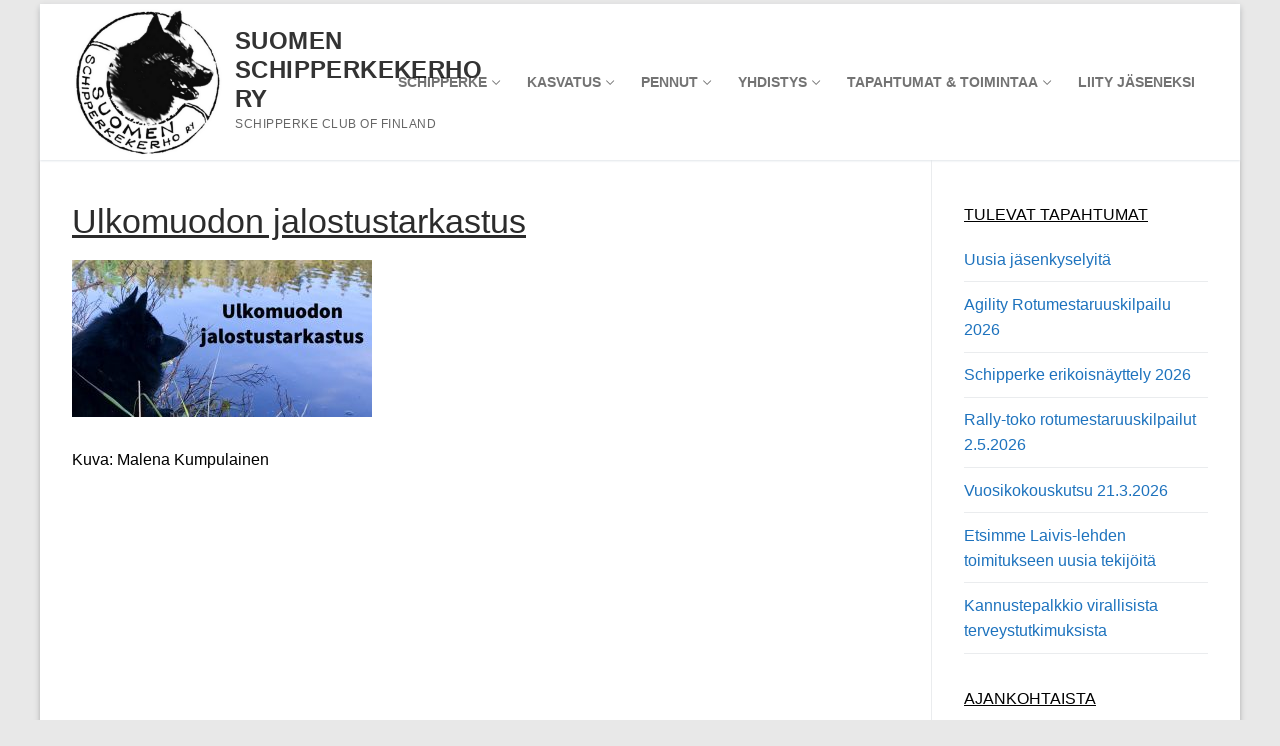

--- FILE ---
content_type: text/html; charset=UTF-8
request_url: https://schipperke.fi/05e57091-7d80-458e-adcb-c9d17bc3a27c/
body_size: 13042
content:
<!doctype html>
<html lang="fi">
<head>
	<meta charset="UTF-8">
	<meta name="viewport" content="width=device-width, initial-scale=1, maximum-scale=10.0, user-scalable=yes">
	<link rel="profile" href="http://gmpg.org/xfn/11">
	<title>Ulkomuodon jalostustarkastus &#8211; Suomen Schipperkekerho ry</title>
<meta name='robots' content='max-image-preview:large' />
<link rel='dns-prefetch' href='//stats.wp.com' />
<link rel='dns-prefetch' href='//v0.wordpress.com' />
<link rel='preconnect' href='//c0.wp.com' />
<link rel="alternate" type="application/rss+xml" title="Suomen Schipperkekerho ry &raquo; syöte" href="https://schipperke.fi/feed/" />
<link rel="alternate" type="application/rss+xml" title="Suomen Schipperkekerho ry &raquo; kommenttien syöte" href="https://schipperke.fi/comments/feed/" />
<link rel="alternate" title="oEmbed (JSON)" type="application/json+oembed" href="https://schipperke.fi/wp-json/oembed/1.0/embed?url=https%3A%2F%2Fschipperke.fi%2F05e57091-7d80-458e-adcb-c9d17bc3a27c%2F" />
<link rel="alternate" title="oEmbed (XML)" type="text/xml+oembed" href="https://schipperke.fi/wp-json/oembed/1.0/embed?url=https%3A%2F%2Fschipperke.fi%2F05e57091-7d80-458e-adcb-c9d17bc3a27c%2F&#038;format=xml" />
		<!-- This site uses the Google Analytics by MonsterInsights plugin v9.11.1 - Using Analytics tracking - https://www.monsterinsights.com/ -->
		<!-- Note: MonsterInsights is not currently configured on this site. The site owner needs to authenticate with Google Analytics in the MonsterInsights settings panel. -->
					<!-- No tracking code set -->
				<!-- / Google Analytics by MonsterInsights -->
		<style id='wp-img-auto-sizes-contain-inline-css' type='text/css'>
img:is([sizes=auto i],[sizes^="auto," i]){contain-intrinsic-size:3000px 1500px}
/*# sourceURL=wp-img-auto-sizes-contain-inline-css */
</style>

<link rel='stylesheet' id='twb-open-sans-css' href='https://fonts.googleapis.com/css?family=Open+Sans%3A300%2C400%2C500%2C600%2C700%2C800&#038;display=swap&#038;ver=6.9' type='text/css' media='all' />
<link rel='stylesheet' id='twbbwg-global-css' href='https://schipperke.fi/wp-content/plugins/photo-gallery/booster/assets/css/global.css?ver=1.0.0' type='text/css' media='all' />
<style id='wp-emoji-styles-inline-css' type='text/css'>

	img.wp-smiley, img.emoji {
		display: inline !important;
		border: none !important;
		box-shadow: none !important;
		height: 1em !important;
		width: 1em !important;
		margin: 0 0.07em !important;
		vertical-align: -0.1em !important;
		background: none !important;
		padding: 0 !important;
	}
/*# sourceURL=wp-emoji-styles-inline-css */
</style>
<link rel='stylesheet' id='wp-block-library-css' href='https://schipperke.fi/wp-content/plugins/gutenberg/build/styles/block-library/style.css?ver=22.3.0' type='text/css' media='all' />
<style id='wp-block-social-links-inline-css' type='text/css'>
.wp-block-social-links{background:none;box-sizing:border-box;margin-left:0;padding-left:0;padding-right:0;text-indent:0}.wp-block-social-links .wp-social-link a,.wp-block-social-links .wp-social-link a:hover{border-bottom:0;box-shadow:none;text-decoration:none}.wp-block-social-links .wp-social-link svg{height:1em;width:1em}.wp-block-social-links .wp-social-link span:not(.screen-reader-text){font-size:.65em;margin-left:.5em;margin-right:.5em}.wp-block-social-links.has-small-icon-size{font-size:16px}.wp-block-social-links,.wp-block-social-links.has-normal-icon-size{font-size:24px}.wp-block-social-links.has-large-icon-size{font-size:36px}.wp-block-social-links.has-huge-icon-size{font-size:48px}.wp-block-social-links.aligncenter{display:flex;justify-content:center}.wp-block-social-links.alignright{justify-content:flex-end}.wp-block-social-link{border-radius:9999px;display:block}@media not (prefers-reduced-motion){.wp-block-social-link{transition:transform .1s ease}}.wp-block-social-link{height:auto}.wp-block-social-link a{align-items:center;display:flex;line-height:0}.wp-block-social-link:hover{transform:scale(1.1)}.wp-block-social-links .wp-block-social-link.wp-social-link{display:inline-block;margin:0;padding:0}.wp-block-social-links .wp-block-social-link.wp-social-link .wp-block-social-link-anchor,.wp-block-social-links .wp-block-social-link.wp-social-link .wp-block-social-link-anchor svg,.wp-block-social-links .wp-block-social-link.wp-social-link .wp-block-social-link-anchor:active,.wp-block-social-links .wp-block-social-link.wp-social-link .wp-block-social-link-anchor:hover,.wp-block-social-links .wp-block-social-link.wp-social-link .wp-block-social-link-anchor:visited{fill:currentColor;color:currentColor}:where(.wp-block-social-links:not(.is-style-logos-only)) .wp-social-link{background-color:#f0f0f0;color:#444}:where(.wp-block-social-links:not(.is-style-logos-only)) .wp-social-link-amazon{background-color:#f90;color:#fff}:where(.wp-block-social-links:not(.is-style-logos-only)) .wp-social-link-bandcamp{background-color:#1ea0c3;color:#fff}:where(.wp-block-social-links:not(.is-style-logos-only)) .wp-social-link-behance{background-color:#0757fe;color:#fff}:where(.wp-block-social-links:not(.is-style-logos-only)) .wp-social-link-bluesky{background-color:#0a7aff;color:#fff}:where(.wp-block-social-links:not(.is-style-logos-only)) .wp-social-link-codepen{background-color:#1e1f26;color:#fff}:where(.wp-block-social-links:not(.is-style-logos-only)) .wp-social-link-deviantart{background-color:#02e49b;color:#fff}:where(.wp-block-social-links:not(.is-style-logos-only)) .wp-social-link-discord{background-color:#5865f2;color:#fff}:where(.wp-block-social-links:not(.is-style-logos-only)) .wp-social-link-dribbble{background-color:#e94c89;color:#fff}:where(.wp-block-social-links:not(.is-style-logos-only)) .wp-social-link-dropbox{background-color:#4280ff;color:#fff}:where(.wp-block-social-links:not(.is-style-logos-only)) .wp-social-link-etsy{background-color:#f45800;color:#fff}:where(.wp-block-social-links:not(.is-style-logos-only)) .wp-social-link-facebook{background-color:#0866ff;color:#fff}:where(.wp-block-social-links:not(.is-style-logos-only)) .wp-social-link-fivehundredpx{background-color:#000;color:#fff}:where(.wp-block-social-links:not(.is-style-logos-only)) .wp-social-link-flickr{background-color:#0461dd;color:#fff}:where(.wp-block-social-links:not(.is-style-logos-only)) .wp-social-link-foursquare{background-color:#e65678;color:#fff}:where(.wp-block-social-links:not(.is-style-logos-only)) .wp-social-link-github{background-color:#24292d;color:#fff}:where(.wp-block-social-links:not(.is-style-logos-only)) .wp-social-link-goodreads{background-color:#eceadd;color:#382110}:where(.wp-block-social-links:not(.is-style-logos-only)) .wp-social-link-google{background-color:#ea4434;color:#fff}:where(.wp-block-social-links:not(.is-style-logos-only)) .wp-social-link-gravatar{background-color:#1d4fc4;color:#fff}:where(.wp-block-social-links:not(.is-style-logos-only)) .wp-social-link-instagram{background-color:#f00075;color:#fff}:where(.wp-block-social-links:not(.is-style-logos-only)) .wp-social-link-lastfm{background-color:#e21b24;color:#fff}:where(.wp-block-social-links:not(.is-style-logos-only)) .wp-social-link-linkedin{background-color:#0d66c2;color:#fff}:where(.wp-block-social-links:not(.is-style-logos-only)) .wp-social-link-mastodon{background-color:#3288d4;color:#fff}:where(.wp-block-social-links:not(.is-style-logos-only)) .wp-social-link-medium{background-color:#000;color:#fff}:where(.wp-block-social-links:not(.is-style-logos-only)) .wp-social-link-meetup{background-color:#f6405f;color:#fff}:where(.wp-block-social-links:not(.is-style-logos-only)) .wp-social-link-patreon{background-color:#000;color:#fff}:where(.wp-block-social-links:not(.is-style-logos-only)) .wp-social-link-pinterest{background-color:#e60122;color:#fff}:where(.wp-block-social-links:not(.is-style-logos-only)) .wp-social-link-pocket{background-color:#ef4155;color:#fff}:where(.wp-block-social-links:not(.is-style-logos-only)) .wp-social-link-reddit{background-color:#ff4500;color:#fff}:where(.wp-block-social-links:not(.is-style-logos-only)) .wp-social-link-skype{background-color:#0478d7;color:#fff}:where(.wp-block-social-links:not(.is-style-logos-only)) .wp-social-link-snapchat{stroke:#000;background-color:#fefc00;color:#fff}:where(.wp-block-social-links:not(.is-style-logos-only)) .wp-social-link-soundcloud{background-color:#ff5600;color:#fff}:where(.wp-block-social-links:not(.is-style-logos-only)) .wp-social-link-spotify{background-color:#1bd760;color:#fff}:where(.wp-block-social-links:not(.is-style-logos-only)) .wp-social-link-telegram{background-color:#2aabee;color:#fff}:where(.wp-block-social-links:not(.is-style-logos-only)) .wp-social-link-threads{background-color:#000;color:#fff}:where(.wp-block-social-links:not(.is-style-logos-only)) .wp-social-link-tiktok{background-color:#000;color:#fff}:where(.wp-block-social-links:not(.is-style-logos-only)) .wp-social-link-tumblr{background-color:#011835;color:#fff}:where(.wp-block-social-links:not(.is-style-logos-only)) .wp-social-link-twitch{background-color:#6440a4;color:#fff}:where(.wp-block-social-links:not(.is-style-logos-only)) .wp-social-link-twitter{background-color:#1da1f2;color:#fff}:where(.wp-block-social-links:not(.is-style-logos-only)) .wp-social-link-vimeo{background-color:#1eb7ea;color:#fff}:where(.wp-block-social-links:not(.is-style-logos-only)) .wp-social-link-vk{background-color:#4680c2;color:#fff}:where(.wp-block-social-links:not(.is-style-logos-only)) .wp-social-link-wordpress{background-color:#3499cd;color:#fff}:where(.wp-block-social-links:not(.is-style-logos-only)) .wp-social-link-whatsapp{background-color:#25d366;color:#fff}:where(.wp-block-social-links:not(.is-style-logos-only)) .wp-social-link-x{background-color:#000;color:#fff}:where(.wp-block-social-links:not(.is-style-logos-only)) .wp-social-link-yelp{background-color:#d32422;color:#fff}:where(.wp-block-social-links:not(.is-style-logos-only)) .wp-social-link-youtube{background-color:red;color:#fff}:where(.wp-block-social-links.is-style-logos-only) .wp-social-link{background:none}:where(.wp-block-social-links.is-style-logos-only) .wp-social-link svg{height:1.25em;width:1.25em}:where(.wp-block-social-links.is-style-logos-only) .wp-social-link-amazon{color:#f90}:where(.wp-block-social-links.is-style-logos-only) .wp-social-link-bandcamp{color:#1ea0c3}:where(.wp-block-social-links.is-style-logos-only) .wp-social-link-behance{color:#0757fe}:where(.wp-block-social-links.is-style-logos-only) .wp-social-link-bluesky{color:#0a7aff}:where(.wp-block-social-links.is-style-logos-only) .wp-social-link-codepen{color:#1e1f26}:where(.wp-block-social-links.is-style-logos-only) .wp-social-link-deviantart{color:#02e49b}:where(.wp-block-social-links.is-style-logos-only) .wp-social-link-discord{color:#5865f2}:where(.wp-block-social-links.is-style-logos-only) .wp-social-link-dribbble{color:#e94c89}:where(.wp-block-social-links.is-style-logos-only) .wp-social-link-dropbox{color:#4280ff}:where(.wp-block-social-links.is-style-logos-only) .wp-social-link-etsy{color:#f45800}:where(.wp-block-social-links.is-style-logos-only) .wp-social-link-facebook{color:#0866ff}:where(.wp-block-social-links.is-style-logos-only) .wp-social-link-fivehundredpx{color:#000}:where(.wp-block-social-links.is-style-logos-only) .wp-social-link-flickr{color:#0461dd}:where(.wp-block-social-links.is-style-logos-only) .wp-social-link-foursquare{color:#e65678}:where(.wp-block-social-links.is-style-logos-only) .wp-social-link-github{color:#24292d}:where(.wp-block-social-links.is-style-logos-only) .wp-social-link-goodreads{color:#382110}:where(.wp-block-social-links.is-style-logos-only) .wp-social-link-google{color:#ea4434}:where(.wp-block-social-links.is-style-logos-only) .wp-social-link-gravatar{color:#1d4fc4}:where(.wp-block-social-links.is-style-logos-only) .wp-social-link-instagram{color:#f00075}:where(.wp-block-social-links.is-style-logos-only) .wp-social-link-lastfm{color:#e21b24}:where(.wp-block-social-links.is-style-logos-only) .wp-social-link-linkedin{color:#0d66c2}:where(.wp-block-social-links.is-style-logos-only) .wp-social-link-mastodon{color:#3288d4}:where(.wp-block-social-links.is-style-logos-only) .wp-social-link-medium{color:#000}:where(.wp-block-social-links.is-style-logos-only) .wp-social-link-meetup{color:#f6405f}:where(.wp-block-social-links.is-style-logos-only) .wp-social-link-patreon{color:#000}:where(.wp-block-social-links.is-style-logos-only) .wp-social-link-pinterest{color:#e60122}:where(.wp-block-social-links.is-style-logos-only) .wp-social-link-pocket{color:#ef4155}:where(.wp-block-social-links.is-style-logos-only) .wp-social-link-reddit{color:#ff4500}:where(.wp-block-social-links.is-style-logos-only) .wp-social-link-skype{color:#0478d7}:where(.wp-block-social-links.is-style-logos-only) .wp-social-link-snapchat{stroke:#000;color:#fff}:where(.wp-block-social-links.is-style-logos-only) .wp-social-link-soundcloud{color:#ff5600}:where(.wp-block-social-links.is-style-logos-only) .wp-social-link-spotify{color:#1bd760}:where(.wp-block-social-links.is-style-logos-only) .wp-social-link-telegram{color:#2aabee}:where(.wp-block-social-links.is-style-logos-only) .wp-social-link-threads{color:#000}:where(.wp-block-social-links.is-style-logos-only) .wp-social-link-tiktok{color:#000}:where(.wp-block-social-links.is-style-logos-only) .wp-social-link-tumblr{color:#011835}:where(.wp-block-social-links.is-style-logos-only) .wp-social-link-twitch{color:#6440a4}:where(.wp-block-social-links.is-style-logos-only) .wp-social-link-twitter{color:#1da1f2}:where(.wp-block-social-links.is-style-logos-only) .wp-social-link-vimeo{color:#1eb7ea}:where(.wp-block-social-links.is-style-logos-only) .wp-social-link-vk{color:#4680c2}:where(.wp-block-social-links.is-style-logos-only) .wp-social-link-whatsapp{color:#25d366}:where(.wp-block-social-links.is-style-logos-only) .wp-social-link-wordpress{color:#3499cd}:where(.wp-block-social-links.is-style-logos-only) .wp-social-link-x{color:#000}:where(.wp-block-social-links.is-style-logos-only) .wp-social-link-yelp{color:#d32422}:where(.wp-block-social-links.is-style-logos-only) .wp-social-link-youtube{color:red}.wp-block-social-links.is-style-pill-shape .wp-social-link{width:auto}:root :where(.wp-block-social-links .wp-social-link a){padding:.25em}:root :where(.wp-block-social-links.is-style-logos-only .wp-social-link a){padding:0}:root :where(.wp-block-social-links.is-style-pill-shape .wp-social-link a){padding-left:.6666666667em;padding-right:.6666666667em}.wp-block-social-links:not(.has-icon-color):not(.has-icon-background-color) .wp-social-link-snapchat .wp-block-social-link-label{color:#000}
/*# sourceURL=https://schipperke.fi/wp-content/plugins/gutenberg/build/styles/block-library/social-links/style.css */
</style>
<style id='global-styles-inline-css' type='text/css'>
:root{--wp--preset--aspect-ratio--square: 1;--wp--preset--aspect-ratio--4-3: 4/3;--wp--preset--aspect-ratio--3-4: 3/4;--wp--preset--aspect-ratio--3-2: 3/2;--wp--preset--aspect-ratio--2-3: 2/3;--wp--preset--aspect-ratio--16-9: 16/9;--wp--preset--aspect-ratio--9-16: 9/16;--wp--preset--color--black: #000000;--wp--preset--color--cyan-bluish-gray: #abb8c3;--wp--preset--color--white: #ffffff;--wp--preset--color--pale-pink: #f78da7;--wp--preset--color--vivid-red: #cf2e2e;--wp--preset--color--luminous-vivid-orange: #ff6900;--wp--preset--color--luminous-vivid-amber: #fcb900;--wp--preset--color--light-green-cyan: #7bdcb5;--wp--preset--color--vivid-green-cyan: #00d084;--wp--preset--color--pale-cyan-blue: #8ed1fc;--wp--preset--color--vivid-cyan-blue: #0693e3;--wp--preset--color--vivid-purple: #9b51e0;--wp--preset--gradient--vivid-cyan-blue-to-vivid-purple: linear-gradient(135deg,rgb(6,147,227) 0%,rgb(155,81,224) 100%);--wp--preset--gradient--light-green-cyan-to-vivid-green-cyan: linear-gradient(135deg,rgb(122,220,180) 0%,rgb(0,208,130) 100%);--wp--preset--gradient--luminous-vivid-amber-to-luminous-vivid-orange: linear-gradient(135deg,rgb(252,185,0) 0%,rgb(255,105,0) 100%);--wp--preset--gradient--luminous-vivid-orange-to-vivid-red: linear-gradient(135deg,rgb(255,105,0) 0%,rgb(207,46,46) 100%);--wp--preset--gradient--very-light-gray-to-cyan-bluish-gray: linear-gradient(135deg,rgb(238,238,238) 0%,rgb(169,184,195) 100%);--wp--preset--gradient--cool-to-warm-spectrum: linear-gradient(135deg,rgb(74,234,220) 0%,rgb(151,120,209) 20%,rgb(207,42,186) 40%,rgb(238,44,130) 60%,rgb(251,105,98) 80%,rgb(254,248,76) 100%);--wp--preset--gradient--blush-light-purple: linear-gradient(135deg,rgb(255,206,236) 0%,rgb(152,150,240) 100%);--wp--preset--gradient--blush-bordeaux: linear-gradient(135deg,rgb(254,205,165) 0%,rgb(254,45,45) 50%,rgb(107,0,62) 100%);--wp--preset--gradient--luminous-dusk: linear-gradient(135deg,rgb(255,203,112) 0%,rgb(199,81,192) 50%,rgb(65,88,208) 100%);--wp--preset--gradient--pale-ocean: linear-gradient(135deg,rgb(255,245,203) 0%,rgb(182,227,212) 50%,rgb(51,167,181) 100%);--wp--preset--gradient--electric-grass: linear-gradient(135deg,rgb(202,248,128) 0%,rgb(113,206,126) 100%);--wp--preset--gradient--midnight: linear-gradient(135deg,rgb(2,3,129) 0%,rgb(40,116,252) 100%);--wp--preset--font-size--small: 13px;--wp--preset--font-size--medium: 20px;--wp--preset--font-size--large: 36px;--wp--preset--font-size--x-large: 42px;--wp--preset--spacing--20: 0.44rem;--wp--preset--spacing--30: 0.67rem;--wp--preset--spacing--40: 1rem;--wp--preset--spacing--50: 1.5rem;--wp--preset--spacing--60: 2.25rem;--wp--preset--spacing--70: 3.38rem;--wp--preset--spacing--80: 5.06rem;--wp--preset--shadow--natural: 6px 6px 9px rgba(0, 0, 0, 0.2);--wp--preset--shadow--deep: 12px 12px 50px rgba(0, 0, 0, 0.4);--wp--preset--shadow--sharp: 6px 6px 0px rgba(0, 0, 0, 0.2);--wp--preset--shadow--outlined: 6px 6px 0px -3px rgb(255, 255, 255), 6px 6px rgb(0, 0, 0);--wp--preset--shadow--crisp: 6px 6px 0px rgb(0, 0, 0);}:where(.is-layout-flex){gap: 0.5em;}:where(.is-layout-grid){gap: 0.5em;}body .is-layout-flex{display: flex;}.is-layout-flex{flex-wrap: wrap;align-items: center;}.is-layout-flex > :is(*, div){margin: 0;}body .is-layout-grid{display: grid;}.is-layout-grid > :is(*, div){margin: 0;}:where(.wp-block-columns.is-layout-flex){gap: 2em;}:where(.wp-block-columns.is-layout-grid){gap: 2em;}:where(.wp-block-post-template.is-layout-flex){gap: 1.25em;}:where(.wp-block-post-template.is-layout-grid){gap: 1.25em;}.has-black-color{color: var(--wp--preset--color--black) !important;}.has-cyan-bluish-gray-color{color: var(--wp--preset--color--cyan-bluish-gray) !important;}.has-white-color{color: var(--wp--preset--color--white) !important;}.has-pale-pink-color{color: var(--wp--preset--color--pale-pink) !important;}.has-vivid-red-color{color: var(--wp--preset--color--vivid-red) !important;}.has-luminous-vivid-orange-color{color: var(--wp--preset--color--luminous-vivid-orange) !important;}.has-luminous-vivid-amber-color{color: var(--wp--preset--color--luminous-vivid-amber) !important;}.has-light-green-cyan-color{color: var(--wp--preset--color--light-green-cyan) !important;}.has-vivid-green-cyan-color{color: var(--wp--preset--color--vivid-green-cyan) !important;}.has-pale-cyan-blue-color{color: var(--wp--preset--color--pale-cyan-blue) !important;}.has-vivid-cyan-blue-color{color: var(--wp--preset--color--vivid-cyan-blue) !important;}.has-vivid-purple-color{color: var(--wp--preset--color--vivid-purple) !important;}.has-black-background-color{background-color: var(--wp--preset--color--black) !important;}.has-cyan-bluish-gray-background-color{background-color: var(--wp--preset--color--cyan-bluish-gray) !important;}.has-white-background-color{background-color: var(--wp--preset--color--white) !important;}.has-pale-pink-background-color{background-color: var(--wp--preset--color--pale-pink) !important;}.has-vivid-red-background-color{background-color: var(--wp--preset--color--vivid-red) !important;}.has-luminous-vivid-orange-background-color{background-color: var(--wp--preset--color--luminous-vivid-orange) !important;}.has-luminous-vivid-amber-background-color{background-color: var(--wp--preset--color--luminous-vivid-amber) !important;}.has-light-green-cyan-background-color{background-color: var(--wp--preset--color--light-green-cyan) !important;}.has-vivid-green-cyan-background-color{background-color: var(--wp--preset--color--vivid-green-cyan) !important;}.has-pale-cyan-blue-background-color{background-color: var(--wp--preset--color--pale-cyan-blue) !important;}.has-vivid-cyan-blue-background-color{background-color: var(--wp--preset--color--vivid-cyan-blue) !important;}.has-vivid-purple-background-color{background-color: var(--wp--preset--color--vivid-purple) !important;}.has-black-border-color{border-color: var(--wp--preset--color--black) !important;}.has-cyan-bluish-gray-border-color{border-color: var(--wp--preset--color--cyan-bluish-gray) !important;}.has-white-border-color{border-color: var(--wp--preset--color--white) !important;}.has-pale-pink-border-color{border-color: var(--wp--preset--color--pale-pink) !important;}.has-vivid-red-border-color{border-color: var(--wp--preset--color--vivid-red) !important;}.has-luminous-vivid-orange-border-color{border-color: var(--wp--preset--color--luminous-vivid-orange) !important;}.has-luminous-vivid-amber-border-color{border-color: var(--wp--preset--color--luminous-vivid-amber) !important;}.has-light-green-cyan-border-color{border-color: var(--wp--preset--color--light-green-cyan) !important;}.has-vivid-green-cyan-border-color{border-color: var(--wp--preset--color--vivid-green-cyan) !important;}.has-pale-cyan-blue-border-color{border-color: var(--wp--preset--color--pale-cyan-blue) !important;}.has-vivid-cyan-blue-border-color{border-color: var(--wp--preset--color--vivid-cyan-blue) !important;}.has-vivid-purple-border-color{border-color: var(--wp--preset--color--vivid-purple) !important;}.has-vivid-cyan-blue-to-vivid-purple-gradient-background{background: var(--wp--preset--gradient--vivid-cyan-blue-to-vivid-purple) !important;}.has-light-green-cyan-to-vivid-green-cyan-gradient-background{background: var(--wp--preset--gradient--light-green-cyan-to-vivid-green-cyan) !important;}.has-luminous-vivid-amber-to-luminous-vivid-orange-gradient-background{background: var(--wp--preset--gradient--luminous-vivid-amber-to-luminous-vivid-orange) !important;}.has-luminous-vivid-orange-to-vivid-red-gradient-background{background: var(--wp--preset--gradient--luminous-vivid-orange-to-vivid-red) !important;}.has-very-light-gray-to-cyan-bluish-gray-gradient-background{background: var(--wp--preset--gradient--very-light-gray-to-cyan-bluish-gray) !important;}.has-cool-to-warm-spectrum-gradient-background{background: var(--wp--preset--gradient--cool-to-warm-spectrum) !important;}.has-blush-light-purple-gradient-background{background: var(--wp--preset--gradient--blush-light-purple) !important;}.has-blush-bordeaux-gradient-background{background: var(--wp--preset--gradient--blush-bordeaux) !important;}.has-luminous-dusk-gradient-background{background: var(--wp--preset--gradient--luminous-dusk) !important;}.has-pale-ocean-gradient-background{background: var(--wp--preset--gradient--pale-ocean) !important;}.has-electric-grass-gradient-background{background: var(--wp--preset--gradient--electric-grass) !important;}.has-midnight-gradient-background{background: var(--wp--preset--gradient--midnight) !important;}.has-small-font-size{font-size: var(--wp--preset--font-size--small) !important;}.has-medium-font-size{font-size: var(--wp--preset--font-size--medium) !important;}.has-large-font-size{font-size: var(--wp--preset--font-size--large) !important;}.has-x-large-font-size{font-size: var(--wp--preset--font-size--x-large) !important;}
/*# sourceURL=global-styles-inline-css */
</style>

<style id='classic-theme-styles-inline-css' type='text/css'>
.wp-block-button__link{background-color:#32373c;border-radius:9999px;box-shadow:none;color:#fff;font-size:1.125em;padding:calc(.667em + 2px) calc(1.333em + 2px);text-decoration:none}.wp-block-file__button{background:#32373c;color:#fff}.wp-block-accordion-heading{margin:0}.wp-block-accordion-heading__toggle{background-color:inherit!important;color:inherit!important}.wp-block-accordion-heading__toggle:not(:focus-visible){outline:none}.wp-block-accordion-heading__toggle:focus,.wp-block-accordion-heading__toggle:hover{background-color:inherit!important;border:none;box-shadow:none;color:inherit;padding:var(--wp--preset--spacing--20,1em) 0;text-decoration:none}.wp-block-accordion-heading__toggle:focus-visible{outline:auto;outline-offset:0}
/*# sourceURL=https://schipperke.fi/wp-content/plugins/gutenberg/build/styles/block-library/classic.css */
</style>
<link rel='stylesheet' id='bwg_fonts-css' href='https://schipperke.fi/wp-content/plugins/photo-gallery/css/bwg-fonts/fonts.css?ver=0.0.1' type='text/css' media='all' />
<link rel='stylesheet' id='sumoselect-css' href='https://schipperke.fi/wp-content/plugins/photo-gallery/css/sumoselect.min.css?ver=3.4.6' type='text/css' media='all' />
<link rel='stylesheet' id='mCustomScrollbar-css' href='https://schipperke.fi/wp-content/plugins/photo-gallery/css/jquery.mCustomScrollbar.min.css?ver=3.1.5' type='text/css' media='all' />
<link rel='stylesheet' id='bwg_googlefonts-css' href='https://fonts.googleapis.com/css?family=Ubuntu&#038;subset=greek,latin,greek-ext,vietnamese,cyrillic-ext,latin-ext,cyrillic' type='text/css' media='all' />
<link rel='stylesheet' id='bwg_frontend-css' href='https://schipperke.fi/wp-content/plugins/photo-gallery/css/styles.min.css?ver=1.8.35' type='text/css' media='all' />
<link rel='stylesheet' id='tablepress-default-css' href='https://schipperke.fi/wp-content/plugins/tablepress/css/build/default.css?ver=3.2.6' type='text/css' media='all' />
<link rel='stylesheet' id='font-awesome-css' href='https://schipperke.fi/wp-content/themes/customify/assets/fonts/font-awesome/css/font-awesome.min.css?ver=5.0.0' type='text/css' media='all' />
<link rel='stylesheet' id='customify-style-css' href='https://schipperke.fi/wp-content/themes/customify/style.min.css?ver=0.4.13' type='text/css' media='all' />
<style id='customify-style-inline-css' type='text/css'>
.customify-container, .layout-contained, .site-framed .site, .site-boxed .site { max-width: 1200px; } .main-layout-content .entry-content > .alignwide { width: calc( 1200px - 4em ); max-width: 100vw;  }#blog-posts .entry-meta .sep {margin-left: calc( 3px / 2 ); margin-right: calc( 3px / 2 );}body{    color: #000000;}abbr, acronym {    border-bottom-color: #000000;}a                {                    color: #1e73be;}h1, h2, h3, h4, h5, h6, .h1, .h2, .h3, .h4, .h5, .h6 {text-decoration: underline;}.entry-content h2, .wp-block h2 {text-decoration: none;}#page-cover {background-repeat: repeat;}.sub-menu .li-duplicator {display:none !important;}.header-search_icon-item .header-search-modal  {border-style: solid;} .header-search_icon-item .search-field  {border-style: solid;} .dark-mode .header-search_box-item .search-form-fields, .header-search_box-item .search-form-fields  {border-style: solid;} body  {background-color: #e8e8e8;} .site-content .content-area  {background-color: #FFFFFF;} /* CSS for desktop */.site-framed .site {margin-top: 4px;margin-bottom: 4px;}#page-cover {text-align: left;}#page-cover .page-cover-inner {min-height: 0px;}.header--row.header-top .customify-grid, .header--row.header-top .style-full-height .primary-menu-ul > li > a {min-height: 68px;}.header--row.header-main .customify-grid, .header--row.header-main .style-full-height .primary-menu-ul > li > a {min-height: 90px;}.header--row.header-bottom .customify-grid, .header--row.header-bottom .style-full-height .primary-menu-ul > li > a {min-height: 55px;}.site-header .site-branding img { max-width: 156px; } .site-header .cb-row--mobile .site-branding img { width: 156px; }.header--row .builder-first--logo {text-align: left;}.header--row .builder-first--nav-icon {text-align: right;}.header-search_icon-item .search-submit {margin-left: -40px;}.header-search_box-item .search-submit{margin-left: -40px;} .header-search_box-item .woo_bootster_search .search-submit{margin-left: -40px;} .header-search_box-item .header-search-form button.search-submit{margin-left:-40px;}.header--row .builder-first--primary-menu {text-align: right;}.footer--row .builder-first--footer_copyright {text-align: center;}/* CSS for tablet */@media screen and (max-width: 1024px) { #page-cover .page-cover-inner {min-height: 250px;}.header--row .builder-first--nav-icon {text-align: right;}.header-search_icon-item .search-submit {margin-left: -40px;}.header-search_box-item .search-submit{margin-left: -40px;} .header-search_box-item .woo_bootster_search .search-submit{margin-left: -40px;} .header-search_box-item .header-search-form button.search-submit{margin-left:-40px;} }/* CSS for mobile */@media screen and (max-width: 568px) { #page-cover .page-cover-inner {min-height: 200px;}.header--row.header-top .customify-grid, .header--row.header-top .style-full-height .primary-menu-ul > li > a {min-height: 33px;}.header--row .builder-first--nav-icon {text-align: right;}.header-search_icon-item .search-submit {margin-left: -40px;}.header-search_box-item .search-submit{margin-left: -40px;} .header-search_box-item .woo_bootster_search .search-submit{margin-left: -40px;} .header-search_box-item .header-search-form button.search-submit{margin-left:-40px;} }
/*# sourceURL=customify-style-inline-css */
</style>
<script type="text/javascript" src="https://c0.wp.com/c/6.9/wp-includes/js/jquery/jquery.min.js" id="jquery-core-js"></script>
<script type="text/javascript" src="https://c0.wp.com/c/6.9/wp-includes/js/jquery/jquery-migrate.min.js" id="jquery-migrate-js"></script>
<script type="text/javascript" src="https://schipperke.fi/wp-content/plugins/photo-gallery/booster/assets/js/circle-progress.js?ver=1.2.2" id="twbbwg-circle-js"></script>
<script type="text/javascript" id="twbbwg-global-js-extra">
/* <![CDATA[ */
var twb = {"nonce":"24c80e6726","ajax_url":"https://schipperke.fi/wp-admin/admin-ajax.php","plugin_url":"https://schipperke.fi/wp-content/plugins/photo-gallery/booster","href":"https://schipperke.fi/wp-admin/admin.php?page=twbbwg_photo-gallery"};
var twb = {"nonce":"24c80e6726","ajax_url":"https://schipperke.fi/wp-admin/admin-ajax.php","plugin_url":"https://schipperke.fi/wp-content/plugins/photo-gallery/booster","href":"https://schipperke.fi/wp-admin/admin.php?page=twbbwg_photo-gallery"};
//# sourceURL=twbbwg-global-js-extra
/* ]]> */
</script>
<script type="text/javascript" src="https://schipperke.fi/wp-content/plugins/photo-gallery/booster/assets/js/global.js?ver=1.0.0" id="twbbwg-global-js"></script>
<script type="text/javascript" src="https://schipperke.fi/wp-content/plugins/photo-gallery/js/jquery.sumoselect.min.js?ver=3.4.6" id="sumoselect-js"></script>
<script type="text/javascript" src="https://schipperke.fi/wp-content/plugins/photo-gallery/js/tocca.min.js?ver=2.0.9" id="bwg_mobile-js"></script>
<script type="text/javascript" src="https://schipperke.fi/wp-content/plugins/photo-gallery/js/jquery.mCustomScrollbar.concat.min.js?ver=3.1.5" id="mCustomScrollbar-js"></script>
<script type="text/javascript" src="https://schipperke.fi/wp-content/plugins/photo-gallery/js/jquery.fullscreen.min.js?ver=0.6.0" id="jquery-fullscreen-js"></script>
<script type="text/javascript" id="bwg_frontend-js-extra">
/* <![CDATA[ */
var bwg_objectsL10n = {"bwg_field_required":"kentt\u00e4 on pakollinen. ","bwg_mail_validation":"T\u00e4m\u00e4 ei ole voimassa oleva s\u00e4hk\u00f6postiosoite.","bwg_search_result":"Kuvia ei ole vastaa hakuasi.","bwg_select_tag":"Select Tag","bwg_order_by":"Order By","bwg_search":"Etsi","bwg_show_ecommerce":"Show Ecommerce","bwg_hide_ecommerce":"Hide Ecommerce","bwg_show_comments":"N\u00e4yt\u00e4 kommentit","bwg_hide_comments":"Piilota kommentit","bwg_restore":"Palauta","bwg_maximize":"Maksimoimiseksi","bwg_fullscreen":"Fullscreen","bwg_exit_fullscreen":"Poistu koko n\u00e4yt\u00f6n","bwg_search_tag":"SEARCH...","bwg_tag_no_match":"No tags found","bwg_all_tags_selected":"All tags selected","bwg_tags_selected":"tags selected","play":"Pelata","pause":"Tauko","is_pro":"","bwg_play":"Pelata","bwg_pause":"Tauko","bwg_hide_info":"Piilota tiedot","bwg_show_info":"N\u00e4yt\u00e4 info","bwg_hide_rating":"Hide rating","bwg_show_rating":"Show rating","ok":"Ok","cancel":"Cancel","select_all":"Select all","lazy_load":"0","lazy_loader":"https://schipperke.fi/wp-content/plugins/photo-gallery/images/ajax_loader.png","front_ajax":"0","bwg_tag_see_all":"see all tags","bwg_tag_see_less":"see less tags"};
//# sourceURL=bwg_frontend-js-extra
/* ]]> */
</script>
<script type="text/javascript" src="https://schipperke.fi/wp-content/plugins/photo-gallery/js/scripts.min.js?ver=1.8.35" id="bwg_frontend-js"></script>
<link rel="https://api.w.org/" href="https://schipperke.fi/wp-json/" /><link rel="alternate" title="JSON" type="application/json" href="https://schipperke.fi/wp-json/wp/v2/media/2781" /><link rel="EditURI" type="application/rsd+xml" title="RSD" href="https://schipperke.fi/xmlrpc.php?rsd" />
<meta name="generator" content="WordPress 6.9" />
<link rel="canonical" href="https://schipperke.fi/05e57091-7d80-458e-adcb-c9d17bc3a27c/" />
<link rel='shortlink' href='https://wp.me/aaydkb-IR' />
	<style>img#wpstats{display:none}</style>
		
<!-- Jetpack Open Graph Tags -->
<meta property="og:type" content="article" />
<meta property="og:title" content="Ulkomuodon jalostustarkastus" />
<meta property="og:url" content="https://schipperke.fi/05e57091-7d80-458e-adcb-c9d17bc3a27c/" />
<meta property="og:description" content="Ulkomuodon jalostustarkastus" />
<meta property="article:published_time" content="2021-07-21T19:09:22+00:00" />
<meta property="article:modified_time" content="2021-07-21T19:11:13+00:00" />
<meta property="og:site_name" content="Suomen Schipperkekerho ry" />
<meta property="og:image" content="https://schipperke.fi/wp-content/uploads/2021/07/05e57091-7d80-458e-adcb-c9d17bc3a27c.jpg" />
<meta property="og:image:alt" content="Schipperke katsoo järvelle" />
<meta property="og:locale" content="fi_FI" />
<meta name="twitter:text:title" content="Ulkomuodon jalostustarkastus" />
<meta name="twitter:image" content="https://schipperke.fi/wp-content/uploads/2021/07/05e57091-7d80-458e-adcb-c9d17bc3a27c.jpg?w=640" />
<meta name="twitter:image:alt" content="Schipperke katsoo järvelle" />
<meta name="twitter:card" content="summary_large_image" />

<!-- End Jetpack Open Graph Tags -->
</head>

<body class="attachment wp-singular attachment-template-default single single-attachment postid-2781 attachmentid-2781 attachment-jpeg wp-custom-logo wp-theme-customify content-sidebar main-layout-content-sidebar sidebar_vertical_border site-framed menu_sidebar_slide_left">
<div id="page" class="site box-shadow">
	<a class="skip-link screen-reader-text" href="#site-content">Hyppää sisältöön</a>
	<a class="close is-size-medium  close-panel close-sidebar-panel" href="#">
        <span class="hamburger hamburger--squeeze is-active">
            <span class="hamburger-box">
              <span class="hamburger-inner"><span class="screen-reader-text">Valikko</span></span>
            </span>
        </span>
        <span class="screen-reader-text">Sulje</span>
        </a><header id="masthead" class="site-header header-"><div id="masthead-inner" class="site-header-inner">							<div  class="header-main header--row layout-full-contained"  id="cb-row--header-main"  data-row-id="main"  data-show-on="desktop mobile">
								<div class="header--row-inner header-main-inner light-mode">
									<div class="customify-container">
										<div class="customify-grid cb-row--desktop hide-on-mobile hide-on-tablet customify-grid-middle"><div class="customify-col-3_md-3_sm-3 builder-item builder-first--logo" data-push-left=""><div class="item--inner builder-item--logo" data-section="title_tagline" data-item-id="logo" >		<div class="site-branding logo-left">
						<a href="https://schipperke.fi/" class="logo-link" rel="home" itemprop="url">
				<img class="site-img-logo" src="https://schipperke.fi/wp-content/uploads/2018/10/cropped-cropped-schipperke_logo.png" alt="Suomen Schipperkekerho ry">
							</a>
			<div class="site-name-desc">						<p class="site-title">
							<a href="https://schipperke.fi/" rel="home">Suomen Schipperkekerho ry</a>
						</p>
												<p class="site-description text-uppercase text-xsmall">Schipperke Club of Finland</p>
						</div>		</div><!-- .site-branding -->
		</div></div><div class="customify-col-9_md-9_sm-9 builder-item builder-first--primary-menu" data-push-left=""><div class="item--inner builder-item--primary-menu has_menu" data-section="header_menu_primary" data-item-id="primary-menu" ><nav  id="site-navigation-main-desktop" class="site-navigation primary-menu primary-menu-main nav-menu-desktop primary-menu-desktop style-border-bottom"><ul id="menu-menu-1" class="primary-menu-ul menu nav-menu"><li id="menu-item--main-desktop-52" class="menu-item menu-item-type-post_type menu-item-object-page menu-item-has-children menu-item-52"><a href="https://schipperke.fi/schipperke/"><span class="link-before">Schipperke<span class="nav-icon-angle">&nbsp;</span></span></a>
<ul class="sub-menu sub-lv-0">
	<li id="menu-item--main-desktop-308" class="menu-item menu-item-type-post_type menu-item-object-page menu-item-308"><a href="https://schipperke.fi/rotumaaritelma/"><span class="link-before">Rotumääritelmä</span></a></li>
	<li id="menu-item--main-desktop-311" class="menu-item menu-item-type-post_type menu-item-object-page menu-item-311"><a href="https://schipperke.fi/rodun-historia-ja-esittely/"><span class="link-before">Rodun historia ja esittely</span></a></li>
	<li id="menu-item--main-desktop-314" class="menu-item menu-item-type-post_type menu-item-object-page menu-item-314"><a href="https://schipperke.fi/harrastaminen/"><span class="link-before">Harrastaminen</span></a></li>
</ul>
</li>
<li id="menu-item--main-desktop-55" class="menu-item menu-item-type-post_type menu-item-object-page menu-item-has-children menu-item-55"><a href="https://schipperke.fi/kasvatus/"><span class="link-before">Kasvatus<span class="nav-icon-angle">&nbsp;</span></span></a>
<ul class="sub-menu sub-lv-0">
	<li id="menu-item--main-desktop-326" class="menu-item menu-item-type-post_type menu-item-object-page menu-item-326"><a href="https://schipperke.fi/jalostuksen-tavoiteohjelma-jto/"><span class="link-before">Jalostuksen tavoiteohjelma (JTO)</span></a></li>
	<li id="menu-item--main-desktop-386" class="menu-item menu-item-type-post_type menu-item-object-page menu-item-386"><a href="https://schipperke.fi/terveystutkimukset/"><span class="link-before">Terveystutkimukset</span></a></li>
	<li id="menu-item--main-desktop-325" class="menu-item menu-item-type-post_type menu-item-object-page menu-item-325"><a href="https://schipperke.fi/jalostussuositukset/"><span class="link-before">Jalostussuositukset</span></a></li>
	<li id="menu-item--main-desktop-343" class="menu-item menu-item-type-post_type menu-item-object-page menu-item-has-children menu-item-343"><a href="https://schipperke.fi/jalostustarkastukset/"><span class="link-before">Jalostustarkastukset<span class="nav-icon-angle">&nbsp;</span></span></a>
	<ul class="sub-menu sub-lv-1">
		<li id="menu-item--main-desktop-365" class="menu-item menu-item-type-post_type menu-item-object-page menu-item-365"><a href="https://schipperke.fi/ulkomuodon-jalostustarkastusten-tulokset/"><span class="link-before">Ulkomuodon jalostustarkastusten tulokset</span></a></li>
		<li id="menu-item--main-desktop-370" class="menu-item menu-item-type-post_type menu-item-object-page menu-item-370"><a href="https://schipperke.fi/kayttaytymisen-jalostustarkastusten-tulokset/"><span class="link-before">Käyttäytymisen jalostustarkastusten tulokset</span></a></li>
	</ul>
</li>
</ul>
</li>
<li id="menu-item--main-desktop-58" class="menu-item menu-item-type-post_type menu-item-object-page menu-item-has-children menu-item-58"><a href="https://schipperke.fi/pennut/"><span class="link-before">Pennut<span class="nav-icon-angle">&nbsp;</span></span></a>
<ul class="sub-menu sub-lv-0">
	<li id="menu-item--main-desktop-392" class="menu-item menu-item-type-post_type menu-item-object-page menu-item-392"><a href="https://schipperke.fi/kasvattajat/"><span class="link-before">Kasvattajat</span></a></li>
	<li id="menu-item--main-desktop-393" class="menu-item menu-item-type-post_type menu-item-object-page menu-item-393"><a href="https://schipperke.fi/pennunvalitys/"><span class="link-before">Pentuvälitys</span></a></li>
</ul>
</li>
<li id="menu-item--main-desktop-61" class="menu-item menu-item-type-post_type menu-item-object-page menu-item-has-children menu-item-61"><a href="https://schipperke.fi/yhdistys/"><span class="link-before">Yhdistys<span class="nav-icon-angle">&nbsp;</span></span></a>
<ul class="sub-menu sub-lv-0">
	<li id="menu-item--main-desktop-418" class="menu-item menu-item-type-post_type menu-item-object-page menu-item-418"><a href="https://schipperke.fi/yhdistys/toimihenkilot/"><span class="link-before">Toimihenkilöt</span></a></li>
	<li id="menu-item--main-desktop-423" class="menu-item menu-item-type-post_type menu-item-object-page menu-item-423"><a href="https://schipperke.fi/yhdistyksen-saannot/"><span class="link-before">Yhdistyksen säännöt</span></a></li>
	<li id="menu-item--main-desktop-421" class="menu-item menu-item-type-post_type menu-item-object-page menu-item-421"><a href="https://schipperke.fi/vuosikokoukset/"><span class="link-before">Vuosikokoukset</span></a></li>
	<li id="menu-item--main-desktop-419" class="menu-item menu-item-type-post_type menu-item-object-page menu-item-419"><a href="https://schipperke.fi/historiikki/"><span class="link-before">Historiikki</span></a></li>
	<li id="menu-item--main-desktop-420" class="menu-item menu-item-type-post_type menu-item-object-page menu-item-420"><a href="https://schipperke.fi/lomakkeet/"><span class="link-before">Lomakkeet</span></a></li>
	<li id="menu-item--main-desktop-416" class="menu-item menu-item-type-post_type menu-item-object-page menu-item-416"><a href="https://schipperke.fi/linkit/"><span class="link-before">Linkit</span></a></li>
</ul>
</li>
<li id="menu-item--main-desktop-4337" class="menu-item menu-item-type-post_type menu-item-object-page menu-item-has-children menu-item-4337"><a href="https://schipperke.fi/tapahtumatoimintaa/"><span class="link-before">Tapahtumat &#038; toimintaa<span class="nav-icon-angle">&nbsp;</span></span></a>
<ul class="sub-menu sub-lv-0">
	<li id="menu-item--main-desktop-49" class="menu-item menu-item-type-post_type menu-item-object-page current_page_parent menu-item-49"><a href="https://schipperke.fi/tapahtumat/"><span class="link-before">Tapahtumat &#038; tiedotteet</span></a></li>
	<li id="menu-item--main-desktop-422" class="menu-item menu-item-type-post_type menu-item-object-page menu-item-422"><a href="https://schipperke.fi/vuoden-schipperke/"><span class="link-before">Vuoden schipperke 2025</span></a></li>
	<li id="menu-item--main-desktop-417" class="menu-item menu-item-type-post_type menu-item-object-page menu-item-417"><a href="https://schipperke.fi/kerhokauppa/"><span class="link-before">Kerhokauppa</span></a></li>
	<li id="menu-item--main-desktop-3726" class="menu-item menu-item-type-post_type menu-item-object-page menu-item-3726"><a href="https://schipperke.fi/laivis-lehti/"><span class="link-before">LAIVIS-lehti</span></a></li>
</ul>
</li>
<li id="menu-item--main-desktop-170" class="menu-item menu-item-type-post_type menu-item-object-page menu-item-170"><a href="https://schipperke.fi/liity-jaseneksi/"><span class="link-before">Liity jäseneksi</span></a></li>
</ul></nav></div></div></div><div class="cb-row--mobile hide-on-desktop customify-grid customify-grid-middle"><div class="customify-col-5_md-5_sm-5 builder-item builder-first--logo" data-push-left=""><div class="item--inner builder-item--logo" data-section="title_tagline" data-item-id="logo" >		<div class="site-branding logo-left">
						<a href="https://schipperke.fi/" class="logo-link" rel="home" itemprop="url">
				<img class="site-img-logo" src="https://schipperke.fi/wp-content/uploads/2018/10/cropped-cropped-schipperke_logo.png" alt="Suomen Schipperkekerho ry">
							</a>
			<div class="site-name-desc">						<p class="site-title">
							<a href="https://schipperke.fi/" rel="home">Suomen Schipperkekerho ry</a>
						</p>
												<p class="site-description text-uppercase text-xsmall">Schipperke Club of Finland</p>
						</div>		</div><!-- .site-branding -->
		</div></div><div class="customify-col-3_md-3_sm-3 builder-item builder-first--nav-icon" data-push-left="off-4"><div class="item--inner builder-item--nav-icon" data-section="header_menu_icon" data-item-id="nav-icon" >		<button type="button" class="menu-mobile-toggle item-button is-size-desktop-medium is-size-tablet-medium is-size-mobile-medium"  aria-label="nav icon">
			<span class="hamburger hamburger--squeeze">
				<span class="hamburger-box">
					<span class="hamburger-inner"></span>
				</span>
			</span>
			<span class="nav-icon--label hide-on-tablet hide-on-mobile">Valikko</span></button>
		</div></div></div>									</div>
								</div>
							</div>
							<div id="header-menu-sidebar" class="header-menu-sidebar menu-sidebar-panel light-mode"><div id="header-menu-sidebar-bg" class="header-menu-sidebar-bg"><div id="header-menu-sidebar-inner" class="header-menu-sidebar-inner"><div class="builder-item-sidebar mobile-item--html"><div class="item--inner" data-item-id="html" data-section="header_html"><div class="builder-header-html-item item--html"><p>Suomen Schipperkekerho ry</p>
</div></div></div><div class="builder-item-sidebar mobile-item--primary-menu mobile-item--menu "><div class="item--inner" data-item-id="primary-menu" data-section="header_menu_primary"><nav  id="site-navigation-sidebar-mobile" class="site-navigation primary-menu primary-menu-sidebar nav-menu-mobile primary-menu-mobile style-border-bottom"><ul id="menu-menu-1" class="primary-menu-ul menu nav-menu"><li id="menu-item--sidebar-mobile-52" class="menu-item menu-item-type-post_type menu-item-object-page menu-item-has-children menu-item-52"><a href="https://schipperke.fi/schipperke/"><span class="link-before">Schipperke<span class="nav-icon-angle">&nbsp;</span></span></a>
<ul class="sub-menu sub-lv-0">
	<li id="menu-item--sidebar-mobile-308" class="menu-item menu-item-type-post_type menu-item-object-page menu-item-308"><a href="https://schipperke.fi/rotumaaritelma/"><span class="link-before">Rotumääritelmä</span></a></li>
	<li id="menu-item--sidebar-mobile-311" class="menu-item menu-item-type-post_type menu-item-object-page menu-item-311"><a href="https://schipperke.fi/rodun-historia-ja-esittely/"><span class="link-before">Rodun historia ja esittely</span></a></li>
	<li id="menu-item--sidebar-mobile-314" class="menu-item menu-item-type-post_type menu-item-object-page menu-item-314"><a href="https://schipperke.fi/harrastaminen/"><span class="link-before">Harrastaminen</span></a></li>
</ul>
</li>
<li id="menu-item--sidebar-mobile-55" class="menu-item menu-item-type-post_type menu-item-object-page menu-item-has-children menu-item-55"><a href="https://schipperke.fi/kasvatus/"><span class="link-before">Kasvatus<span class="nav-icon-angle">&nbsp;</span></span></a>
<ul class="sub-menu sub-lv-0">
	<li id="menu-item--sidebar-mobile-326" class="menu-item menu-item-type-post_type menu-item-object-page menu-item-326"><a href="https://schipperke.fi/jalostuksen-tavoiteohjelma-jto/"><span class="link-before">Jalostuksen tavoiteohjelma (JTO)</span></a></li>
	<li id="menu-item--sidebar-mobile-386" class="menu-item menu-item-type-post_type menu-item-object-page menu-item-386"><a href="https://schipperke.fi/terveystutkimukset/"><span class="link-before">Terveystutkimukset</span></a></li>
	<li id="menu-item--sidebar-mobile-325" class="menu-item menu-item-type-post_type menu-item-object-page menu-item-325"><a href="https://schipperke.fi/jalostussuositukset/"><span class="link-before">Jalostussuositukset</span></a></li>
	<li id="menu-item--sidebar-mobile-343" class="menu-item menu-item-type-post_type menu-item-object-page menu-item-has-children menu-item-343"><a href="https://schipperke.fi/jalostustarkastukset/"><span class="link-before">Jalostustarkastukset<span class="nav-icon-angle">&nbsp;</span></span></a>
	<ul class="sub-menu sub-lv-1">
		<li id="menu-item--sidebar-mobile-365" class="menu-item menu-item-type-post_type menu-item-object-page menu-item-365"><a href="https://schipperke.fi/ulkomuodon-jalostustarkastusten-tulokset/"><span class="link-before">Ulkomuodon jalostustarkastusten tulokset</span></a></li>
		<li id="menu-item--sidebar-mobile-370" class="menu-item menu-item-type-post_type menu-item-object-page menu-item-370"><a href="https://schipperke.fi/kayttaytymisen-jalostustarkastusten-tulokset/"><span class="link-before">Käyttäytymisen jalostustarkastusten tulokset</span></a></li>
	</ul>
</li>
</ul>
</li>
<li id="menu-item--sidebar-mobile-58" class="menu-item menu-item-type-post_type menu-item-object-page menu-item-has-children menu-item-58"><a href="https://schipperke.fi/pennut/"><span class="link-before">Pennut<span class="nav-icon-angle">&nbsp;</span></span></a>
<ul class="sub-menu sub-lv-0">
	<li id="menu-item--sidebar-mobile-392" class="menu-item menu-item-type-post_type menu-item-object-page menu-item-392"><a href="https://schipperke.fi/kasvattajat/"><span class="link-before">Kasvattajat</span></a></li>
	<li id="menu-item--sidebar-mobile-393" class="menu-item menu-item-type-post_type menu-item-object-page menu-item-393"><a href="https://schipperke.fi/pennunvalitys/"><span class="link-before">Pentuvälitys</span></a></li>
</ul>
</li>
<li id="menu-item--sidebar-mobile-61" class="menu-item menu-item-type-post_type menu-item-object-page menu-item-has-children menu-item-61"><a href="https://schipperke.fi/yhdistys/"><span class="link-before">Yhdistys<span class="nav-icon-angle">&nbsp;</span></span></a>
<ul class="sub-menu sub-lv-0">
	<li id="menu-item--sidebar-mobile-418" class="menu-item menu-item-type-post_type menu-item-object-page menu-item-418"><a href="https://schipperke.fi/yhdistys/toimihenkilot/"><span class="link-before">Toimihenkilöt</span></a></li>
	<li id="menu-item--sidebar-mobile-423" class="menu-item menu-item-type-post_type menu-item-object-page menu-item-423"><a href="https://schipperke.fi/yhdistyksen-saannot/"><span class="link-before">Yhdistyksen säännöt</span></a></li>
	<li id="menu-item--sidebar-mobile-421" class="menu-item menu-item-type-post_type menu-item-object-page menu-item-421"><a href="https://schipperke.fi/vuosikokoukset/"><span class="link-before">Vuosikokoukset</span></a></li>
	<li id="menu-item--sidebar-mobile-419" class="menu-item menu-item-type-post_type menu-item-object-page menu-item-419"><a href="https://schipperke.fi/historiikki/"><span class="link-before">Historiikki</span></a></li>
	<li id="menu-item--sidebar-mobile-420" class="menu-item menu-item-type-post_type menu-item-object-page menu-item-420"><a href="https://schipperke.fi/lomakkeet/"><span class="link-before">Lomakkeet</span></a></li>
	<li id="menu-item--sidebar-mobile-416" class="menu-item menu-item-type-post_type menu-item-object-page menu-item-416"><a href="https://schipperke.fi/linkit/"><span class="link-before">Linkit</span></a></li>
</ul>
</li>
<li id="menu-item--sidebar-mobile-4337" class="menu-item menu-item-type-post_type menu-item-object-page menu-item-has-children menu-item-4337"><a href="https://schipperke.fi/tapahtumatoimintaa/"><span class="link-before">Tapahtumat &#038; toimintaa<span class="nav-icon-angle">&nbsp;</span></span></a>
<ul class="sub-menu sub-lv-0">
	<li id="menu-item--sidebar-mobile-49" class="menu-item menu-item-type-post_type menu-item-object-page current_page_parent menu-item-49"><a href="https://schipperke.fi/tapahtumat/"><span class="link-before">Tapahtumat &#038; tiedotteet</span></a></li>
	<li id="menu-item--sidebar-mobile-422" class="menu-item menu-item-type-post_type menu-item-object-page menu-item-422"><a href="https://schipperke.fi/vuoden-schipperke/"><span class="link-before">Vuoden schipperke 2025</span></a></li>
	<li id="menu-item--sidebar-mobile-417" class="menu-item menu-item-type-post_type menu-item-object-page menu-item-417"><a href="https://schipperke.fi/kerhokauppa/"><span class="link-before">Kerhokauppa</span></a></li>
	<li id="menu-item--sidebar-mobile-3726" class="menu-item menu-item-type-post_type menu-item-object-page menu-item-3726"><a href="https://schipperke.fi/laivis-lehti/"><span class="link-before">LAIVIS-lehti</span></a></li>
</ul>
</li>
<li id="menu-item--sidebar-mobile-170" class="menu-item menu-item-type-post_type menu-item-object-page menu-item-170"><a href="https://schipperke.fi/liity-jaseneksi/"><span class="link-before">Liity jäseneksi</span></a></li>
</ul></nav></div></div></div></div></div></div></header>	<div id="site-content" class="site-content">
		<div class="customify-container">
			<div class="customify-grid">
				<main id="main" class="content-area customify-col-9_sm-12">
						<div class="content-inner">
				<article id="post-2781" class="entry entry-single post-2781 attachment type-attachment status-inherit hentry">
			<h1 class="entry-title entry--item h2">Ulkomuodon jalostustarkastus</h1>		<div class="entry-content entry--item">
			<p class="attachment"><a href='https://schipperke.fi/wp-content/uploads/2021/07/05e57091-7d80-458e-adcb-c9d17bc3a27c.jpg'><img decoding="async" width="300" height="157" src="https://schipperke.fi/wp-content/uploads/2021/07/05e57091-7d80-458e-adcb-c9d17bc3a27c-300x157.jpg" class="attachment-medium size-medium" alt="Schipperke katsoo järvelle" srcset="https://schipperke.fi/wp-content/uploads/2021/07/05e57091-7d80-458e-adcb-c9d17bc3a27c-300x157.jpg 300w, https://schipperke.fi/wp-content/uploads/2021/07/05e57091-7d80-458e-adcb-c9d17bc3a27c-768x402.jpg 768w, https://schipperke.fi/wp-content/uploads/2021/07/05e57091-7d80-458e-adcb-c9d17bc3a27c.jpg 1024w" sizes="(max-width: 300px) 100vw, 300px" data-attachment-id="2781" data-permalink="https://schipperke.fi/05e57091-7d80-458e-adcb-c9d17bc3a27c/" data-orig-file="https://schipperke.fi/wp-content/uploads/2021/07/05e57091-7d80-458e-adcb-c9d17bc3a27c.jpg" data-orig-size="1024,536" data-comments-opened="0" data-image-meta="{&quot;aperture&quot;:&quot;1.8&quot;,&quot;credit&quot;:&quot;&quot;,&quot;camera&quot;:&quot;iPhone X&quot;,&quot;caption&quot;:&quot;&quot;,&quot;created_timestamp&quot;:&quot;1590146553&quot;,&quot;copyright&quot;:&quot;&quot;,&quot;focal_length&quot;:&quot;4&quot;,&quot;iso&quot;:&quot;20&quot;,&quot;shutter_speed&quot;:&quot;0.0055555555555556&quot;,&quot;title&quot;:&quot;&quot;,&quot;orientation&quot;:&quot;1&quot;}" data-image-title="Ulkomuodon jalostustarkastus" data-image-description="&lt;p&gt;Kuva: Malena Kumpulainen&lt;/p&gt;
" data-image-caption="&lt;p&gt;Ulkomuodon jalostustarkastus&lt;/p&gt;
" data-medium-file="https://schipperke.fi/wp-content/uploads/2021/07/05e57091-7d80-458e-adcb-c9d17bc3a27c-300x157.jpg" data-large-file="https://schipperke.fi/wp-content/uploads/2021/07/05e57091-7d80-458e-adcb-c9d17bc3a27c.jpg" /></a></p>
<p>Kuva: Malena Kumpulainen</p>
		</div><!-- .entry-content -->
				</article>
			</div><!-- #.content-inner -->
              			</main><!-- #main -->
			<aside id="sidebar-primary" class="sidebar-primary customify-col-3_sm-12">
	<div class="sidebar-primary-inner sidebar-inner widget-area">
		
		<section id="recent-posts-1" class="widget widget_recent_entries">
		<h4 class="widget-title">Tulevat tapahtumat</h4>
		<ul>
											<li>
					<a href="https://schipperke.fi/uusia-jasenkyselyita/">Uusia jäsenkyselyitä</a>
									</li>
											<li>
					<a href="https://schipperke.fi/agilityrotumestaruus2026/">Agility Rotumestaruuskilpailu 2026</a>
									</li>
											<li>
					<a href="https://schipperke.fi/erkkarit2026/">Schipperke erikoisnäyttely 2026</a>
									</li>
											<li>
					<a href="https://schipperke.fi/rallytoko2026/">Rally-toko rotumestaruuskilpailut 2.5.2026</a>
									</li>
											<li>
					<a href="https://schipperke.fi/vuosikokouskutsu2026/">Vuosikokouskutsu 21.3.2026</a>
									</li>
											<li>
					<a href="https://schipperke.fi/etsimme-laivis-lehden-toimitukseen-uusia-jasenia/">Etsimme Laivis-lehden toimitukseen uusia tekijöitä</a>
									</li>
											<li>
					<a href="https://schipperke.fi/kannustepalkkio-virallisista-terveystutkimuksista/">Kannustepalkkio virallisista terveystutkimuksista</a>
									</li>
					</ul>

		</section><section id="text-2" class="widget widget_text"><h4 class="widget-title">Ajankohtaista</h4>			<div class="textwidget"><p>Agility Rotumestaruuskilpailu 2026 <a href="https://schipperke.fi/agilityrotumestaruus2026/">Lue Lisää</a></p>
<p>Schipperke erikoisnäyttely 2026 <a href="https://schipperke.fi/schipperke-erikoisnayttely-2026/">Lue lisää</a></p>
<p>Rally-toko rotumestaruuskilpailut 2.5.2026 <a href="https://schipperke.fi/rallytoko2026/">Lue lisää</a></p>
<p>Vuosikokouskutsu <a href="https://schipperke.fi/vuosikokouskutsu-2/">Lue lisää</a></p>
<p>Etsimme Laivis-lehden toimitukseen uusia tekijöitä <a href="https://schipperke.fi/etsimme-laivis-lehden-toimitukseen-uusia-jasenia/">Lue lisää</a></p>
<p>Kannustepalkkio virallisista terveystutkimuksista <a href="https://schipperke.fi/kannustepalkkio-virallisista-terveystutkimuksista/">Lue lisää</a></p>
<p>&nbsp;</p>
<p>&nbsp;</p>
<p>&nbsp;</p>
<p>&nbsp;</p>
<p>&nbsp;</p>
<p>&nbsp;</p>
<p>&nbsp;</p>
<p>&nbsp;</p>
<p>&nbsp;</p>
<p>&nbsp;</p>
<p>&nbsp;</p>
</div>
		</section><section id="media_image-5" class="widget widget_media_image"><a href="http://schipperke.fi/?page_id=412"><img width="300" height="169" src="https://schipperke.fi/wp-content/uploads/2024/05/KERHOKAUPPA-1.png" class="image wp-image-3972  attachment-full size-full" alt="" style="max-width: 100%; height: auto;" decoding="async" loading="lazy" data-attachment-id="3972" data-permalink="https://schipperke.fi/kerhokauppa-1/" data-orig-file="https://schipperke.fi/wp-content/uploads/2024/05/KERHOKAUPPA-1.png" data-orig-size="300,169" data-comments-opened="0" data-image-meta="{&quot;aperture&quot;:&quot;0&quot;,&quot;credit&quot;:&quot;&quot;,&quot;camera&quot;:&quot;&quot;,&quot;caption&quot;:&quot;&quot;,&quot;created_timestamp&quot;:&quot;0&quot;,&quot;copyright&quot;:&quot;&quot;,&quot;focal_length&quot;:&quot;0&quot;,&quot;iso&quot;:&quot;0&quot;,&quot;shutter_speed&quot;:&quot;0&quot;,&quot;title&quot;:&quot;&quot;,&quot;orientation&quot;:&quot;0&quot;}" data-image-title="KERHOKAUPPA (1)" data-image-description="" data-image-caption="" data-medium-file="https://schipperke.fi/wp-content/uploads/2024/05/KERHOKAUPPA-1.png" data-large-file="https://schipperke.fi/wp-content/uploads/2024/05/KERHOKAUPPA-1.png" /></a></section><section id="media_image-12" class="widget widget_media_image"><a href="http://schipperke.fi/?page_id=159"><img width="300" height="169" src="https://schipperke.fi/wp-content/uploads/2024/05/KERHOKAUPPA-3.png" class="image wp-image-3974  attachment-full size-full" alt="" style="max-width: 100%; height: auto;" decoding="async" loading="lazy" data-attachment-id="3974" data-permalink="https://schipperke.fi/kerhokauppa-3/" data-orig-file="https://schipperke.fi/wp-content/uploads/2024/05/KERHOKAUPPA-3.png" data-orig-size="300,169" data-comments-opened="0" data-image-meta="{&quot;aperture&quot;:&quot;0&quot;,&quot;credit&quot;:&quot;&quot;,&quot;camera&quot;:&quot;&quot;,&quot;caption&quot;:&quot;&quot;,&quot;created_timestamp&quot;:&quot;0&quot;,&quot;copyright&quot;:&quot;&quot;,&quot;focal_length&quot;:&quot;0&quot;,&quot;iso&quot;:&quot;0&quot;,&quot;shutter_speed&quot;:&quot;0&quot;,&quot;title&quot;:&quot;&quot;,&quot;orientation&quot;:&quot;0&quot;}" data-image-title="KERHOKAUPPA (3)" data-image-description="" data-image-caption="" data-medium-file="https://schipperke.fi/wp-content/uploads/2024/05/KERHOKAUPPA-3.png" data-large-file="https://schipperke.fi/wp-content/uploads/2024/05/KERHOKAUPPA-3.png" /></a></section><section id="block-15" class="widget widget_block">
<ul class="wp-block-social-links aligncenter has-large-icon-size is-layout-flex wp-block-social-links-is-layout-flex"><li class="wp-social-link wp-social-link-facebook  wp-block-social-link"><a href="https://www.facebook.com/schipperkekerho" class="wp-block-social-link-anchor"><svg width="24" height="24" viewBox="0 0 24 24" version="1.1" xmlns="http://www.w3.org/2000/svg" aria-hidden="true" focusable="false"><path d="M12 2C6.5 2 2 6.5 2 12c0 5 3.7 9.1 8.4 9.9v-7H7.9V12h2.5V9.8c0-2.5 1.5-3.9 3.8-3.9 1.1 0 2.2.2 2.2.2v2.5h-1.3c-1.2 0-1.6.8-1.6 1.6V12h2.8l-.4 2.9h-2.3v7C18.3 21.1 22 17 22 12c0-5.5-4.5-10-10-10z"></path></svg><span class="wp-block-social-link-label screen-reader-text">Facebook</span></a></li>

<li class="wp-social-link wp-social-link-instagram  wp-block-social-link"><a href="https://www.instagram.com/schipperke_ry/" class="wp-block-social-link-anchor"><svg width="24" height="24" viewBox="0 0 24 24" version="1.1" xmlns="http://www.w3.org/2000/svg" aria-hidden="true" focusable="false"><path d="M12,4.622c2.403,0,2.688,0.009,3.637,0.052c0.877,0.04,1.354,0.187,1.671,0.31c0.42,0.163,0.72,0.358,1.035,0.673 c0.315,0.315,0.51,0.615,0.673,1.035c0.123,0.317,0.27,0.794,0.31,1.671c0.043,0.949,0.052,1.234,0.052,3.637 s-0.009,2.688-0.052,3.637c-0.04,0.877-0.187,1.354-0.31,1.671c-0.163,0.42-0.358,0.72-0.673,1.035 c-0.315,0.315-0.615,0.51-1.035,0.673c-0.317,0.123-0.794,0.27-1.671,0.31c-0.949,0.043-1.233,0.052-3.637,0.052 s-2.688-0.009-3.637-0.052c-0.877-0.04-1.354-0.187-1.671-0.31c-0.42-0.163-0.72-0.358-1.035-0.673 c-0.315-0.315-0.51-0.615-0.673-1.035c-0.123-0.317-0.27-0.794-0.31-1.671C4.631,14.688,4.622,14.403,4.622,12 s0.009-2.688,0.052-3.637c0.04-0.877,0.187-1.354,0.31-1.671c0.163-0.42,0.358-0.72,0.673-1.035 c0.315-0.315,0.615-0.51,1.035-0.673c0.317-0.123,0.794-0.27,1.671-0.31C9.312,4.631,9.597,4.622,12,4.622 M12,3 C9.556,3,9.249,3.01,8.289,3.054C7.331,3.098,6.677,3.25,6.105,3.472C5.513,3.702,5.011,4.01,4.511,4.511 c-0.5,0.5-0.808,1.002-1.038,1.594C3.25,6.677,3.098,7.331,3.054,8.289C3.01,9.249,3,9.556,3,12c0,2.444,0.01,2.751,0.054,3.711 c0.044,0.958,0.196,1.612,0.418,2.185c0.23,0.592,0.538,1.094,1.038,1.594c0.5,0.5,1.002,0.808,1.594,1.038 c0.572,0.222,1.227,0.375,2.185,0.418C9.249,20.99,9.556,21,12,21s2.751-0.01,3.711-0.054c0.958-0.044,1.612-0.196,2.185-0.418 c0.592-0.23,1.094-0.538,1.594-1.038c0.5-0.5,0.808-1.002,1.038-1.594c0.222-0.572,0.375-1.227,0.418-2.185 C20.99,14.751,21,14.444,21,12s-0.01-2.751-0.054-3.711c-0.044-0.958-0.196-1.612-0.418-2.185c-0.23-0.592-0.538-1.094-1.038-1.594 c-0.5-0.5-1.002-0.808-1.594-1.038c-0.572-0.222-1.227-0.375-2.185-0.418C14.751,3.01,14.444,3,12,3L12,3z M12,7.378 c-2.552,0-4.622,2.069-4.622,4.622S9.448,16.622,12,16.622s4.622-2.069,4.622-4.622S14.552,7.378,12,7.378z M12,15 c-1.657,0-3-1.343-3-3s1.343-3,3-3s3,1.343,3,3S13.657,15,12,15z M16.804,6.116c-0.596,0-1.08,0.484-1.08,1.08 s0.484,1.08,1.08,1.08c0.596,0,1.08-0.484,1.08-1.08S17.401,6.116,16.804,6.116z"></path></svg><span class="wp-block-social-link-label screen-reader-text">Instagram</span></a></li></ul>
</section>	</div>
</aside><!-- #sidebar-primary -->
		</div><!-- #.customify-grid -->
	</div><!-- #.customify-container -->
</div><!-- #content -->
<footer class="site-footer" id="site-footer">							<div  class="footer-bottom footer--row layout-full-contained"  id="cb-row--footer-bottom"  data-row-id="bottom"  data-show-on="desktop">
								<div class="footer--row-inner footer-bottom-inner dark-mode">
									<div class="customify-container">
										<div class="customify-grid  customify-grid-top"><div class="customify-col-12_md-12_sm-12_xs-12 builder-item builder-first--footer_copyright" data-push-left="_sm-0"><div class="item--inner builder-item--footer_copyright" data-section="footer_copyright" data-item-id="footer_copyright" ><div class="builder-footer-copyright-item footer-copyright"><p>Kaikki oikeudet pidätetään &copy; 2026 Suomen Schipperkekerho ry </p>
</div></div></div></div>									</div>
								</div>
							</div>
							</footer></div><!-- #page -->

<script type="speculationrules">
{"prefetch":[{"source":"document","where":{"and":[{"href_matches":"/*"},{"not":{"href_matches":["/wp-*.php","/wp-admin/*","/wp-content/uploads/*","/wp-content/*","/wp-content/plugins/*","/wp-content/themes/customify/*","/*\\?(.+)"]}},{"not":{"selector_matches":"a[rel~=\"nofollow\"]"}},{"not":{"selector_matches":".no-prefetch, .no-prefetch a"}}]},"eagerness":"conservative"}]}
</script>
<script type="text/javascript" id="customify-themejs-js-extra">
/* <![CDATA[ */
var Customify_JS = {"is_rtl":"","css_media_queries":{"all":"%s","desktop":"%s","tablet":"@media screen and (max-width: 1024px) { %s }","mobile":"@media screen and (max-width: 568px) { %s }"},"sidebar_menu_no_duplicator":"1"};
//# sourceURL=customify-themejs-js-extra
/* ]]> */
</script>
<script type="text/javascript" src="https://schipperke.fi/wp-content/themes/customify/assets/js/theme.min.js?ver=0.4.13" id="customify-themejs-js"></script>
<script type="text/javascript" id="jetpack-stats-js-before">
/* <![CDATA[ */
_stq = window._stq || [];
_stq.push([ "view", {"v":"ext","blog":"155917735","post":"2781","tz":"0","srv":"schipperke.fi","j":"1:15.4"} ]);
_stq.push([ "clickTrackerInit", "155917735", "2781" ]);
//# sourceURL=jetpack-stats-js-before
/* ]]> */
</script>
<script type="text/javascript" src="https://stats.wp.com/e-202603.js" id="jetpack-stats-js" defer="defer" data-wp-strategy="defer"></script>
<script id="wp-emoji-settings" type="application/json">
{"baseUrl":"https://s.w.org/images/core/emoji/17.0.2/72x72/","ext":".png","svgUrl":"https://s.w.org/images/core/emoji/17.0.2/svg/","svgExt":".svg","source":{"concatemoji":"https://schipperke.fi/wp-includes/js/wp-emoji-release.min.js?ver=6.9"}}
</script>
<script type="module">
/* <![CDATA[ */
/*! This file is auto-generated */
const a=JSON.parse(document.getElementById("wp-emoji-settings").textContent),o=(window._wpemojiSettings=a,"wpEmojiSettingsSupports"),s=["flag","emoji"];function i(e){try{var t={supportTests:e,timestamp:(new Date).valueOf()};sessionStorage.setItem(o,JSON.stringify(t))}catch(e){}}function c(e,t,n){e.clearRect(0,0,e.canvas.width,e.canvas.height),e.fillText(t,0,0);t=new Uint32Array(e.getImageData(0,0,e.canvas.width,e.canvas.height).data);e.clearRect(0,0,e.canvas.width,e.canvas.height),e.fillText(n,0,0);const a=new Uint32Array(e.getImageData(0,0,e.canvas.width,e.canvas.height).data);return t.every((e,t)=>e===a[t])}function p(e,t){e.clearRect(0,0,e.canvas.width,e.canvas.height),e.fillText(t,0,0);var n=e.getImageData(16,16,1,1);for(let e=0;e<n.data.length;e++)if(0!==n.data[e])return!1;return!0}function u(e,t,n,a){switch(t){case"flag":return n(e,"\ud83c\udff3\ufe0f\u200d\u26a7\ufe0f","\ud83c\udff3\ufe0f\u200b\u26a7\ufe0f")?!1:!n(e,"\ud83c\udde8\ud83c\uddf6","\ud83c\udde8\u200b\ud83c\uddf6")&&!n(e,"\ud83c\udff4\udb40\udc67\udb40\udc62\udb40\udc65\udb40\udc6e\udb40\udc67\udb40\udc7f","\ud83c\udff4\u200b\udb40\udc67\u200b\udb40\udc62\u200b\udb40\udc65\u200b\udb40\udc6e\u200b\udb40\udc67\u200b\udb40\udc7f");case"emoji":return!a(e,"\ud83e\u1fac8")}return!1}function f(e,t,n,a){let r;const o=(r="undefined"!=typeof WorkerGlobalScope&&self instanceof WorkerGlobalScope?new OffscreenCanvas(300,150):document.createElement("canvas")).getContext("2d",{willReadFrequently:!0}),s=(o.textBaseline="top",o.font="600 32px Arial",{});return e.forEach(e=>{s[e]=t(o,e,n,a)}),s}function r(e){var t=document.createElement("script");t.src=e,t.defer=!0,document.head.appendChild(t)}a.supports={everything:!0,everythingExceptFlag:!0},new Promise(t=>{let n=function(){try{var e=JSON.parse(sessionStorage.getItem(o));if("object"==typeof e&&"number"==typeof e.timestamp&&(new Date).valueOf()<e.timestamp+604800&&"object"==typeof e.supportTests)return e.supportTests}catch(e){}return null}();if(!n){if("undefined"!=typeof Worker&&"undefined"!=typeof OffscreenCanvas&&"undefined"!=typeof URL&&URL.createObjectURL&&"undefined"!=typeof Blob)try{var e="postMessage("+f.toString()+"("+[JSON.stringify(s),u.toString(),c.toString(),p.toString()].join(",")+"));",a=new Blob([e],{type:"text/javascript"});const r=new Worker(URL.createObjectURL(a),{name:"wpTestEmojiSupports"});return void(r.onmessage=e=>{i(n=e.data),r.terminate(),t(n)})}catch(e){}i(n=f(s,u,c,p))}t(n)}).then(e=>{for(const n in e)a.supports[n]=e[n],a.supports.everything=a.supports.everything&&a.supports[n],"flag"!==n&&(a.supports.everythingExceptFlag=a.supports.everythingExceptFlag&&a.supports[n]);var t;a.supports.everythingExceptFlag=a.supports.everythingExceptFlag&&!a.supports.flag,a.supports.everything||((t=a.source||{}).concatemoji?r(t.concatemoji):t.wpemoji&&t.twemoji&&(r(t.twemoji),r(t.wpemoji)))});
//# sourceURL=https://schipperke.fi/wp-includes/js/wp-emoji-loader.min.js
/* ]]> */
</script>

</body>
</html>


<!-- Page cached by LiteSpeed Cache 7.7 on 2026-01-17 00:52:17 -->